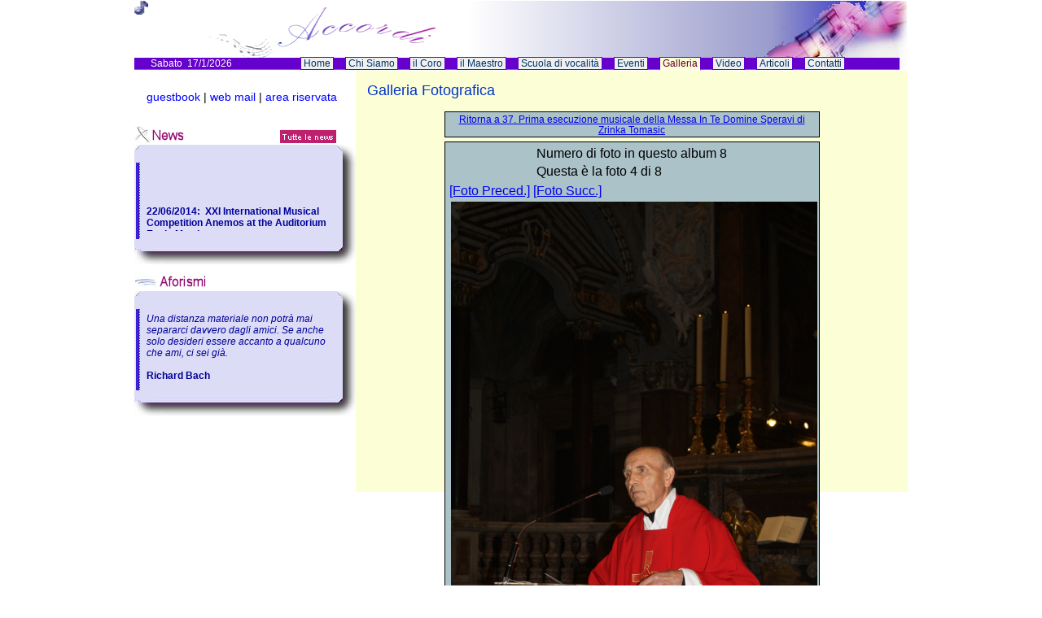

--- FILE ---
content_type: text/html
request_url: https://www.accordi.org/galleria.asp?Album=37.%20Prima%20esecuzione%20musicale%20della%20Messa%20In%20Te%20Domine%20Speravi%20di%20Zrinka%20Tomasic&PicID=3
body_size: 8863
content:
<SCRIPT LANGUAGE="JavaScript">
<!--

function ApriLogin(path){
	areariservata=window.open(path+'login.asp','login','top=225,left=305, width=670,height=460,resizable=yes,menubars=no,scrollbars=yes,statusBar=no');
	areariservata.window.focus();
}
function textCounter(field, countfield, maxlimit) {
if (field.value.length > maxlimit) // if too long...trim it!
field.value = field.value.substring(0, maxlimit);
// otherwise, update 'characters left' counter
else 
countfield.value = maxlimit - field.value.length;
}

function ApriRegolamento(){
	regolamento=window.open('regolamento.asp','regole','top=5,left=5, width=660,height=675,resizable=no,menubars=no,scrollbars=no,statusBar=no');
	regolamento.window.focus();
}

// End -->
</script>




<!DOCTYPE html PUBLIC "-//W3C//DTD XHTML 1.0 Transitional//EN" "http://www.w3.org/TR/xhtml1/DTD/xhtml1-transitional.dtd">

<html xmlns="http://www.w3.org/1999/xhtml">
<head>
<meta http-equiv="Content-Type" content="text/html; charset=iso-8859-1" />
<meta http-equiv="Content-Language" content="it" />
<meta name="description" content="Sito Ufficiale dell'associazione Accordi onlus, nata per la diffusione della cultura, in particolare quella musicale, in Italia, in Europa, nel Mondo">
<meta name="keywords" content="associazione, accordi, onlus, news, aforismi, webmail, eventi, galleria, newsletter, articoli, contattaci, coro, fotografica, Album, attività">
<title>Associazione Accordi  - Galleria Fotografica</title>
<link rel=stylesheet href="style.css" type="text/css">
<link rel=stylesheet href="webgalleryv4.css" type="text/css" >
</head>

<body>
    <div id="container">
<div id="dot0" style="visibility: hidden;"></div>
<div id="dot1" ><img border="0" src="img/mouse/nota2.gif" height="13" width="13"></div>
<div id="dot2" ><img border="0" src="img/mouse/nota2.gif" height="14" width="14"></div>
<div id="dot3" ><img border="0" src="img/mouse/nota2.gif" height="15" width="15"></div>
<div id="dot4" ><img border="0" src="img/mouse/nota2.gif" height="16" width="16"></div>
<div id="dot5" ><img border="0" src="img/mouse/nota2.gif" height="17" width="17"></div>
<script type="text/javascript" src="http://www.accordi.org/JS/mtrace.js"></script>

        <div id="header">
			<h2 align="right"><img src=img/logo.jpg /></h2>
		</div>
		<div id="navigation">
			Sabato&nbsp;&nbsp;17/1/2026&nbsp;&nbsp;&nbsp;&nbsp;&nbsp;&nbsp;&nbsp;&nbsp;&nbsp;&nbsp;&nbsp;&nbsp;&nbsp;&nbsp;&nbsp;&nbsp;&nbsp;&nbsp;&nbsp;&nbsp;&nbsp;&nbsp;&nbsp;&nbsp;&nbsp;&nbsp;&nbsp;
			<ul>
				<li><a title="Associazione Accordi : HomePage" href="http://www.accordi.org/default.asp">Home</a></li>
    			<li><a title="Associazione Accordi : Chi Siamo" href="http://www.accordi.org/chisiamo.asp">Chi Siamo</a></li>
				<li><a title="Associazione Accordi : Coro" href="http://www.accordi.org/coro.asp">il Coro</a></li>
				<li><a title="Associazione Accordi : Maestro" href="http://www.accordi.org/maestro.asp">il Maestro</a></li>
				<li><a title="Associazione Accordi : Scuola di vocalità" href="http://www.accordi.org/scuola.asp">Scuola di vocalità</a></li>
				<li><a title="Associazione Accordi : Eventi" href="http://www.accordi.org/eventi.asp">Eventi</a></li>
    			<li id="activelink"><a title="Associazione Accordi : Galleria Fotografica" href="http://www.accordi.org/galleria.asp">Galleria</a></li>
				<li><a title="Associazione Accordi : Video" href="http://www.accordi.org/video.asp">Video</a></li>
				<li><a title="Associazione Accordi : Articoli" href="http://www.accordi.org/articoli.asp">Articoli</a></li>
    			<li><a title="Associazione Accordi : Contatti" href="http://www.accordi.org/contattaci.asp">Contatti</a></li>
			</ul>
		</div> 
        <div id="menu">
			<div id="small_menu">
				<a href="http://www.accordi.org/guestbook/index.asp">guestbook</a>&nbsp;|&nbsp;<a href="http://www.accordi.org/webmail.asp">web mail</a>&nbsp;|&nbsp;<a href="#" onClick="javascript:ApriLogin('')">area riservata</a>
			</div>
			<br /><br /><img src="img/news.bmp" border="0"/>
&nbsp;&nbsp;&nbsp;&nbsp;&nbsp;&nbsp;&nbsp;&nbsp;&nbsp;&nbsp;&nbsp;&nbsp;&nbsp;&nbsp;&nbsp;&nbsp;&nbsp;&nbsp;&nbsp;&nbsp;&nbsp;&nbsp;&nbsp;&nbsp;&nbsp;&nbsp;&nbsp;&nbsp;&nbsp;&nbsp;&nbsp;&nbsp;&nbsp;&nbsp;&nbsp;&nbsp;<a href="http://www.accordi.org/news.asp?id=0"><img src="img/tuttelenews.gif" border="0"/></a>
			<div class="middle">
      			<div class="top">
        			<div class="bottom">
          				<p><marquee direction=up height=80 scrolldelay='100' scrollamount='1' loop=INFINITE ONMOUSEOVER=this.stop() ONMOUSEOUT=this.start() ><label class="news_data">22/06/2014:&nbsp;&nbsp;</label><label class="news"></font><a href=news.asp?id=147><b>XXI International Musical Competition Anemos at the Auditorium Ennio Morricone</b></a></label><br><br><label class="news_data">24/05/2014:&nbsp;&nbsp;</label><label class="news"></font><a href=news.asp?id=146><b>Festa dei Santi Cirillo e Metodio</b></a></label><br><br><label class="news_data">23/05/2014:&nbsp;&nbsp;</label><label class="news"></font><a href=news.asp?id=129><b>Festa dei Santi Cirillo e Metodio</b></a></label><br><br><label class="news_data">21/05/2014:&nbsp;&nbsp;</label><label class="news"></font><a href=news.asp?id=117><b>XXI Concorso Internazionale Musicale Anemos presso l’Auditorium Ennio Morricone</b></a></label><br><br><label class="news_data">19/05/2014:&nbsp;&nbsp;</label><label class="news"></font><a href=news.asp?id=145><b>XXI Concorso Internazionale Musicale Anemos presso l’Auditorium Ennio Morricone </b></a></label><br><br><label class="news_data">20/04/2014:&nbsp;&nbsp;</label><label class="news"></font><a href=news.asp?id=118><b>Messa Solenne Patronale della Basilica di San Marco Evangelista al Campidoglio in piazza Venezia</b></a></label><br><br><label class="news_data">08/02/2013:&nbsp;&nbsp;</label><label class="news"></font><a href=news.asp?id=114><b>Prima esecuzione musicale della Messa “In Te Domine Speravi” di Zrinka Tomaši&#263;</b></a></label><br><br></marquee></p>
        			</div>
      			</div>
   	 		</div> 
			<br />
			<img src="img/aforismi.bmp" />
			<div class="middle">
      			<div class="top">
        			<div class="bottom">
          				<p class='aforisma'><em>Una distanza materiale non potrà mai separarci davvero dagli amici. 
Se anche solo desideri essere accanto a qualcuno che ami, ci sei già.</em><br /><br /><b>Richard Bach</b></p>
        			</div>
      			</div>
   	 		</div> 
		</div>
        <div id="content">
        	<h1>Galleria Fotografica</h1>
        	<p>
			
<script type="text/javascript">
function openwindow(photoname, thewidth, theheight) {
	thewidth=thewidth+50
	theheight=theheight+50
	winleft = (screen.width - thewidth) / 2;
	i = open("", "displayWindow","top=10,left="+winleft+",width="+thewidth+",height="+theheight+",status=no,toolbar=no,menubar=no,resize=no,dependent=yes");
	i.focus();
 	i.document.open();
    i.document.write('<html>')
    i.document.write('<head>')
    i.document.write('<title>Galleria Fotografica<\/title>')
    i.document.write('<\/head>')	
    i.document.write('<body>')
	i.document.write('<A href="javascript:window.close();">Chiudi Finestra<\/A><BR>')
	i.document.write('<img src="/images/37. Prima esecuzione musicale della Messa In Te Domine Speravi di Zrinka Tomasic/'+photoname+'" width="800" height="600" ALT="">')
    i.document.write('<\/body>')
    i.document.write('<\/html>')
}
</script>
<div align="center"><H7></H7><DIV id='Folders'><A href='/galleria.asp?Album=37. Prima esecuzione musicale della Messa In Te Domine Speravi di Zrinka Tomasic&amp;Page=1'>Ritorna a 37. Prima esecuzione musicale della Messa In Te Domine Speravi di Zrinka Tomasic</A><BR></DIV><DIV id='Pics'><TABLE style='margin:auto;'><TR><TD>Numero di foto in questo album 8</TD></TR><TR><TD>Questa è la foto 4 di 8</TD></TR></TABLE><TABLE style='margin:auto;'><TR><TD><A HREF='/galleria.asp?PicID=2&amp;Album=37. Prima esecuzione musicale della Messa In Te Domine Speravi di Zrinka Tomasic'>[Foto Preced.]</A>&nbsp<A HREF='/galleria.asp?PicID=4&amp;Album=37. Prima esecuzione musicale della Messa In Te Domine Speravi di Zrinka Tomasic'>[Foto Succ.]</A></TD></TR><TR><TD align="center" style="color:#CC0000;font-style:oblique;font-size:14px"><A HREF="javascript:openwindow('4.JPG',800,600)" class='fotolnk'><IMG src='/images/37. Prima esecuzione musicale della Messa In Te Domine Speravi di Zrinka Tomasic/4.JPG' width='450px' alt=''></A><br /></TD></TR></TABLE></DIV></DIV>
			</p>
			<br /><br />
			<p>
			
			</p>
			
        	
		</div>
        <script type="text/javascript">
		var browserName=navigator.appName; 
		if (browserName=="Microsoft Internet Explorer")  {
		document.write("<div id=\"footer\">Sito ottimizzato Internet Explorer 6 - 1024x768 - Copyright © 2006 - Accordi</div>");
		}
		else {
		
		}

		</script>
    </div>
</body> 


</html>


--- FILE ---
content_type: text/css
request_url: https://www.accordi.org/style.css
body_size: 1446
content:
/* CSS Document */

/*stili per il layout fisso con posizionamenti assoluti*/
html,body{
	margin: 0;
	padding:0
}
body{
	font-family: arial,sans-serif;
	font-size: 76%;
	text-align: center;
}
div#container{
	position:relative; 
	width: 950px;
	margin: 0 auto;
	text-align: left;
	background-color:#FFFFFF;  /*viene ereditato dal menù*/
	
}


/*stili generici, su header e footer*/
div#header{
	background-color:#fff;
	color: #ff0;
	
}
h1{
	margin:0;
	padding:0
}
h2{
	margin:1;
	padding-left:0.5em;
	font-weight:normal;
	color: #CC0000;
	font-size: 24px;
	
}

h1{
	font-family:Geneva, Arial, Helvetica, sans-serif;
	font-weight:normal;
	color: #0033CC;
	font-size: 18px;
}

/*stili specifici per il layout*/
div#menu{
	font: normal arial,sans-serif;
	font-size:11px;
	padding-top: 30px;
	padding-bottom:0;
	margin-bottom:0;
	position:absolute;
	top: 80px;left: 0;
	width:272px;
	
}

div#content{
	height: 490px;
	margin-left: 272px;
	padding: 14px;
	background-color:#FCFED6;
	font-size:1.2em;
}


div#footer{
	font-size:10px;
	text-align:center; 
	padding: 2px;
    background-color: #6600CC; 
	color: #FFF;
	display:none;
}


/*stili per la navigazione*/
div#navigation{
	position:absolute;
	top:70px;left:0px;
	color:#FFFFFF;
	background-color: #6600CC;
	margin: 0;
	padding: 0;
    border-bottom: 1px solid #787878;
    padding-left: 20px;
	font-size:12px;
	font: bold arial;
	text-align: left;
	width: 920px;
	
}

div#navigation ul{
	font-weight: normal;
	display: inline;
    list-style-type: none;
    margin: 0;
    padding: 0;
    white-space: nowrap}

div#navigation li{
	display: inline;
    margin: 0;
	padding-right:11px;
	padding-left:0;
	padding-bottom:0;
	padding-top:0;
    }

div#navigation li a{
    text-decoration: none;
    border: 1px solid #6600CC;
    padding: 0px 3px;
    background: #f0f0f0;color: #036}

div#navigation li a:hover{
	color: #603;
    background-color: #FFFFF0;
}

div#navigation li#activelink a{
    border-bottom: 2px solid #FEFFE8;
    background-color: #FCFED6;
    color: #603} 

div#small_menu{
	font-family:Arial, Helvetica, sans-serif;
	font-size:14px;
	margin-left:15px;
	padding:0;
	height:20;
	
}
div#small_menu a{
	color:#0000FF;
	text-decoration:none;
}

div#small_menu a:visited{
	color:#0000FF;
	text-decoration:none;
}
div#small_menu a:hover{
	color:#FFFFFF;
	background-color:#9999FF;
	text-decoration:none;
}
/*stili per il menù*/
div.middle {
      width: 272px;
      background-image: url(img/middle.jpg);
      background-repeat: repeat-y;
}
div.top {
      background-image: url(img/top.jpg);
      background-position: top left;
      background-repeat: no-repeat;
}
div.bottom {
      background-image: url(img/bottom.jpg);
      background-position: bottom left;
      background-repeat: no-repeat;
      padding: 15px 30px 30px 15px;
}


/*classi particolari*/
div.evento {
	border:none;
	/*border-color:#CCCCFF;*/
	background-color:#f8f8f8;
	font-size:14px;
}
.evento_data_expired {
	font-family:Verdana, Arial, Helvetica, sans-serif;
	background-color:#FFFFCC;
	color:#669933;
	font-size:12px;
	font-weight:bold;
	text-decoration:none;
	
}
.evento_data {
	font-family:Verdana, Arial, Helvetica, sans-serif;
	background-color:#FFFFCC;
	color:#FF0000;
	font-size:12px;
	text-decoration:none;
	
}
.evento_testo {
	font-family:Verdana, Arial, Helvetica, sans-serif;
	font-size:12px;
	font-weight:normal;
	font-style:normal;
	background-color:#FFFFFF;
	color:#FF3333;
	text-decoration:none;
}
.evento_testo_expired {
	font-family:Verdana, Arial, Helvetica, sans-serif;
	font-size:12px;
	font-weight:normal;
	font-style:oblique;
	background-color:#FFFFFF;
	color:#339900;
	text-decoration:none;
}


div.articolo {
	border:groove;
	border-color:#CCCCFF;
	background-color:#f8f8f8;
	font-size:14px;
}
.articolo_titolo {
	font-family:Verdana, Arial, Helvetica, sans-serif;
	font-size:12px;
	font-weight:bold;
}
.articolo_titolo a{
	color:#201391;
	font-family:Verdana, Arial, Helvetica, sans-serif;
	font-size:12px;
	text-decoration:underline;
}
.articolo_titolo a:visited {
	color:#201391;
	font-family:Verdana, Arial, Helvetica, sans-serif;
	font-size:12px;
	text-decoration:underline;
}
.articolo_titolo a:hover {
	color:#0000FF;
	font-family:Verdana, Arial, Helvetica, sans-serif;
	font-size:12px;
	text-decoration:none;
}
.articolo_autore {
	color:#CC00CC;
	font-family:Verdana, Arial, Helvetica, sans-serif;
	font-size:12px;
}
.articolo_autore a{
	text-decoration:none;
}
.articolo_autore a:hover{
	text-decoration:underline;
}
.articolo_autore a:visited{
	color:0000FF;
}
.articolo_data {
	color:#3D924B;
}



div.articoloDaSito {
	border:groove;
	border-color:#FFFFFF;
	background-color:#C8CBE8;
	font-size:14px;
}
.articoloDaSito_titolo {
	font-family:Verdana, Arial, Helvetica, sans-serif;
	font-size:12px;
	font-weight:bold;
}
.articoloDaSito_titolo a{
	color:#201391;
	font-family:Verdana, Arial, Helvetica, sans-serif;
	font-size:12px;
	text-decoration:underline;
}
.articoloDaSito_titolo a:visited {
	color:#201391;
	font-family:Verdana, Arial, Helvetica, sans-serif;
	font-size:12px;
	text-decoration:underline;
}
.articoloDaSito_titolo a:hover {
	color:#FFFFFF;
	font-family:Verdana, Arial, Helvetica, sans-serif;
	font-size:12px;
	text-decoration:none;
}
.articoloDaSito_autore {
	color:#FFFFFF;
	font-family:Verdana, Arial, Helvetica, sans-serif;
	font-size:12px;
	font-weight:bold;
}
.articoloDaSito_autore a{
	color:#0000CC;
	text-decoration:none;
}
.articoloDaSito_autore a:hover{
	text-decoration:underline;
}
.articoloDaSito_autore a:visited{
	color:#FFFFFF;
}
.articoloDaSito_data {
	color:#FFFFFF;
	font-weight:bold;
}




div.commento {
	border-bottom:groove;
	border-top:groove;
	background-color:#f8f8f8;
	font-size:0.9em;
}
.commento_autore {
	color:#003399;
	font-family:Verdana, Arial, Helvetica, sans-serif;
	font-size:1.1em;
}
.commento_data {
	color:#3D924B;
	font-size:0.9em;
}




.aforisma{
	font-family:Arial, Helvetica, sans-serif;
	font-size:12px;
	color:#000099;
}
.news{
	font-family:Arial, Helvetica, sans-serif;
	font-size:12px;
	color:#000099;
}
.news a{
	font-family:Arial, Helvetica, sans-serif;
	color: #000099;
	text-decoration: none;
}
.news a:hover{
	font-family:Arial, Helvetica, sans-serif;
	color: #000099;
	
}
.news_data{
	font-family:Arial, Helvetica, sans-serif;
	font-weight:bold;
	font-size:12px;
	color:#000099;
}


.webmail {
}
.webmail input{
	color:#0000CC;
	background-color:#E6E6EE;
	border:none;
}
.webmail td{
	color:#0000CC;
	font-family:Arial, Helvetica, sans-serif;
	font-size:14px;
}
.newsletter {

}

.newsletter input{
	color:#0000CC;
	background-color:#E6E6EE;
	border:none;
}

.newsletter td{
	color:#0000CC;
	font-family:Arial, Helvetica, sans-serif;
	font-size:14px;
}

.allnews_date{
	background-color:#CC99FF;
}
.allnews_date a{
	
	color:#000000;
	text-decoration:none;
	font-size:14px
}

.allnews_title{
	background-color:#dcdcf6;
}
.allnews_title a{
	color:#000000;
	text-decoration:none;
	font-size:14px
}
.allnews_title a:hover{
	text-decoration:underline;
}
.maestro a{
	border:ridge; 
	border-color:#FCFED6;
}
.maestro a:hover{
	border-color:#FF0000;
}

/* Pannelli Speciali */

div#dot0, div#dot1, div#dot2, div#dot3, div#dot4, div#dot5 {
position:absolute;
z-index: 2;
}



--- FILE ---
content_type: text/css
request_url: https://www.accordi.org/webgalleryv4.css
body_size: 2335
content:
H7		{
			font-size				: 3em;
			font-family				: arial, verdana, sans-serif;
}

H6, H3, H4, H5 {
			font-size				: 1.5em;
			font-family				: arial, verdana, sans-serif;
}

#Folders {
			text-align				: center;
			margin-top				: 5px;
			margin-bottom				: 5px;
			margin-left				: auto;
			margin-right				: auto;
			Padding					: 2px;
			background-color			: #ABC2C9;
			border-style				: none;
			border-width				: 1px;			
			border-color				: #000000;
			border-style				: solid;
			font-family				: arial, verdana, sans-serif;
			font-size				: 0.8em;
			width					: 70%;	
			color					: #000000;	
			text-decoration				: none;	
	}
#Folders a:hover 
		{
			background-color			: #FFFFFF;
			color					: #000000;
			text-decoration				: underline;
		}

#Folders a:visited
		{
			color					: #000000;
			text-decoration				: none;
		}


#Pics {
			text-align				: center;
			margin-top				: 5px;
			margin-bottom				: 5px;
			margin-left				: auto;
			margin-right				: auto;
			Padding					: 2px;
			background-color			: #ABC2C9;
			border-style				: none;
			border-width				: 1px;			
			border-color				: #000000;
			border-style				: solid;
			font-size				: 0.8em;
			font-family				: arial, verdana, sans-serif;
			width					: 70%;	
			color					: #000000;	
			text-decoration				: none;	
	}
#Pics a:hover 
		{
			background-color			: #FFFFFF;
			color					: #000000;
			text-decoration				: underline;
		}

#Pics a:visited
		{
			color					: #000000;
			text-decoration				: none;
		}

#Pages {
			text-align				: center;
			margin-top				: 5px;
			margin-bottom				: 5px;
			margin-left				: auto;
			margin-right				: auto;
			Padding					: 2px;
			background-color			: #ABC2C9;
			border-style				: none;
			border-width				: 1px;			
			border-color				: #000000;
			border-style				: solid;
			font-size				: 0.8em;
			font-family				: arial, verdana, sans-serif;
			width					: 50%;	
			color					: #000000;	
			text-decoration				: none;	
	}
#Pages a:hover 
		{
			background-color			: #FFFFFF;
			color					: #000000;
			text-decoration				: underline;
		}

#Pages a:visited
		{
			color					: #000000;
			text-decoration				: none;
		}

a.fotolnk:hover 
		{
			border-style				: solid;
			border-width				: 2px;			
			border-color				: #000000;
		}

a.fotolnk
		{
			border-style				: solid;
			border-width				: 2px;			
			border-color				: #ABC2C9;
		}
.tag_basso 
		{
			color:#FFFFFF;
		}
